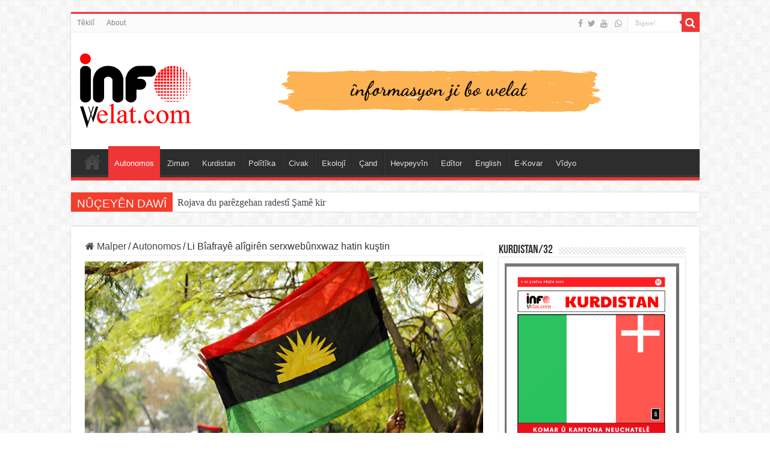

--- FILE ---
content_type: text/html; charset=UTF-8
request_url: https://infowelat.com/li-biafraye-aligiren-serxwebunxwaz-hatin-kustin.html
body_size: 17814
content:
<!DOCTYPE html>
<html lang="en" prefix="og: http://ogp.me/ns#">
<head>
<meta charset="UTF-8" />
<link rel="pingback" href="https://infowelat.com/xmlrpc.php" />
<meta property="og:title" content="Li Bîafrayê alîgirên serxwebûnxwaz hatin kuştin - Infowelat"/>
<meta property="og:type" content="article"/>
<meta property="og:description" content="Li Bîafrayê 10 xwepêşandan di protestoyên li dijî Nîjeryayê de hatin kuştin. Tê ragihandin ku aktîvî"/>
<meta property="og:url" content="https://infowelat.com/li-biafraye-aligiren-serxwebunxwaz-hatin-kustin.html"/>
<meta property="og:site_name" content="Infowelat"/>
<meta property="og:image" content="https://infowelat.com/wp-content/uploads/1204biafra-protest2.jpg" />
<meta name='robots' content='index, follow, max-image-preview:large, max-snippet:-1, max-video-preview:-1' />

	<!-- This site is optimized with the Yoast SEO plugin v26.7 - https://yoast.com/wordpress/plugins/seo/ -->
	<title>Li Bîafrayê alîgirên serxwebûnxwaz hatin kuştin - Infowelat</title>
	<link rel="canonical" href="https://infowelat.com/li-biafraye-aligiren-serxwebunxwaz-hatin-kustin.html" />
	<meta property="og:locale" content="en_US" />
	<meta property="og:type" content="article" />
	<meta property="og:title" content="Li Bîafrayê alîgirên serxwebûnxwaz hatin kuştin - Infowelat" />
	<meta property="og:description" content="Li Bîafrayê 10 xwepêşandan di protestoyên li dijî Nîjeryayê de hatin kuştin. Tê ragihandin ku aktîvîstên li herêmê plan dikin ku hikumeteke paralel ava bikin. Di xwepêşandanên li bajarê Abayê ya li herêma Bîafraya Nîjeryayê ku bi armanca protestokirina darizandina aktîvîstê doza Bîafrayê Nnamdi Kanu hat lidarxistin, 10 kes hatin kuştin. Rêxistina bi navê Gelê &hellip;" />
	<meta property="og:url" content="https://infowelat.com/li-biafraye-aligiren-serxwebunxwaz-hatin-kustin.html" />
	<meta property="og:site_name" content="Infowelat" />
	<meta property="article:publisher" content="https://www.facebook.com/infowelat/" />
	<meta property="article:published_time" content="2016-02-13T17:50:05+00:00" />
	<meta property="article:modified_time" content="2019-01-14T21:01:10+00:00" />
	<meta property="og:image" content="https://infowelat.com/wp-content/uploads/1204biafra-protest2.jpg" />
	<meta property="og:image:width" content="640" />
	<meta property="og:image:height" content="481" />
	<meta property="og:image:type" content="image/jpeg" />
	<meta name="author" content="infowelat.com" />
	<meta name="twitter:card" content="summary_large_image" />
	<meta name="twitter:creator" content="@WelatInfo" />
	<meta name="twitter:site" content="@WelatInfo" />
	<meta name="twitter:label1" content="Written by" />
	<meta name="twitter:data1" content="infowelat.com" />
	<meta name="twitter:label2" content="Est. reading time" />
	<meta name="twitter:data2" content="1 minute" />
	<script type="application/ld+json" class="yoast-schema-graph">{"@context":"https://schema.org","@graph":[{"@type":"Article","@id":"https://infowelat.com/li-biafraye-aligiren-serxwebunxwaz-hatin-kustin.html#article","isPartOf":{"@id":"https://infowelat.com/li-biafraye-aligiren-serxwebunxwaz-hatin-kustin.html"},"author":{"name":"infowelat.com","@id":"https://infowelat.com/#/schema/person/fe95b0a15c3bfa11fa15d582af0cf2ed"},"headline":"Li Bîafrayê alîgirên serxwebûnxwaz hatin kuştin","datePublished":"2016-02-13T17:50:05+00:00","dateModified":"2019-01-14T21:01:10+00:00","mainEntityOfPage":{"@id":"https://infowelat.com/li-biafraye-aligiren-serxwebunxwaz-hatin-kustin.html"},"wordCount":214,"publisher":{"@id":"https://infowelat.com/#organization"},"image":{"@id":"https://infowelat.com/li-biafraye-aligiren-serxwebunxwaz-hatin-kustin.html#primaryimage"},"thumbnailUrl":"https://infowelat.com/wp-content/uploads/1204biafra-protest2.jpg","keywords":["afrîka","bîafra","nîjerya","nnamdi kanu","self-determînasyon"],"articleSection":["Autonomos"],"inLanguage":"en"},{"@type":"WebPage","@id":"https://infowelat.com/li-biafraye-aligiren-serxwebunxwaz-hatin-kustin.html","url":"https://infowelat.com/li-biafraye-aligiren-serxwebunxwaz-hatin-kustin.html","name":"Li Bîafrayê alîgirên serxwebûnxwaz hatin kuştin - Infowelat","isPartOf":{"@id":"https://infowelat.com/#website"},"primaryImageOfPage":{"@id":"https://infowelat.com/li-biafraye-aligiren-serxwebunxwaz-hatin-kustin.html#primaryimage"},"image":{"@id":"https://infowelat.com/li-biafraye-aligiren-serxwebunxwaz-hatin-kustin.html#primaryimage"},"thumbnailUrl":"https://infowelat.com/wp-content/uploads/1204biafra-protest2.jpg","datePublished":"2016-02-13T17:50:05+00:00","dateModified":"2019-01-14T21:01:10+00:00","breadcrumb":{"@id":"https://infowelat.com/li-biafraye-aligiren-serxwebunxwaz-hatin-kustin.html#breadcrumb"},"inLanguage":"en","potentialAction":[{"@type":"ReadAction","target":["https://infowelat.com/li-biafraye-aligiren-serxwebunxwaz-hatin-kustin.html"]}]},{"@type":"ImageObject","inLanguage":"en","@id":"https://infowelat.com/li-biafraye-aligiren-serxwebunxwaz-hatin-kustin.html#primaryimage","url":"https://infowelat.com/wp-content/uploads/1204biafra-protest2.jpg","contentUrl":"https://infowelat.com/wp-content/uploads/1204biafra-protest2.jpg","width":640,"height":481},{"@type":"BreadcrumbList","@id":"https://infowelat.com/li-biafraye-aligiren-serxwebunxwaz-hatin-kustin.html#breadcrumb","itemListElement":[{"@type":"ListItem","position":1,"name":"Home","item":"https://infowelat.com/"},{"@type":"ListItem","position":2,"name":"Li Bîafrayê alîgirên serxwebûnxwaz hatin kuştin"}]},{"@type":"WebSite","@id":"https://infowelat.com/#website","url":"https://infowelat.com/","name":"infowelat","description":"Enformasyon Ji Bo Welat","publisher":{"@id":"https://infowelat.com/#organization"},"alternateName":"înfowelat","potentialAction":[{"@type":"SearchAction","target":{"@type":"EntryPoint","urlTemplate":"https://infowelat.com/?s={search_term_string}"},"query-input":{"@type":"PropertyValueSpecification","valueRequired":true,"valueName":"search_term_string"}}],"inLanguage":"en"},{"@type":"Organization","@id":"https://infowelat.com/#organization","name":"infowelat","url":"https://infowelat.com/","logo":{"@type":"ImageObject","inLanguage":"en","@id":"https://infowelat.com/#/schema/logo/image/","url":"https://infowelat.com/wp-content/uploads/info-welat-logo5-1.jpg","contentUrl":"https://infowelat.com/wp-content/uploads/info-welat-logo5-1.jpg","width":400,"height":230,"caption":"infowelat"},"image":{"@id":"https://infowelat.com/#/schema/logo/image/"},"sameAs":["https://www.facebook.com/infowelat/","https://x.com/WelatInfo"]},{"@type":"Person","@id":"https://infowelat.com/#/schema/person/fe95b0a15c3bfa11fa15d582af0cf2ed","name":"infowelat.com","image":{"@type":"ImageObject","inLanguage":"en","@id":"https://infowelat.com/#/schema/person/image/","url":"https://secure.gravatar.com/avatar/01e88cbb4d14dad78bab0e8b804f4662741d91aeda9babfcedb7bb2152753424?s=96&d=mm&r=g","contentUrl":"https://secure.gravatar.com/avatar/01e88cbb4d14dad78bab0e8b804f4662741d91aeda9babfcedb7bb2152753424?s=96&d=mm&r=g","caption":"infowelat.com"},"url":"https://infowelat.com/author/necat"}]}</script>
	<!-- / Yoast SEO plugin. -->


<link rel='dns-prefetch' href='//app.convertful.com' />
<link rel='dns-prefetch' href='//www.googletagmanager.com' />
<link rel='dns-prefetch' href='//pagead2.googlesyndication.com' />
<link rel="alternate" type="application/rss+xml" title="Infowelat &raquo; Feed" href="https://infowelat.com/feed" />
<link rel="alternate" type="application/rss+xml" title="Infowelat &raquo; Comments Feed" href="https://infowelat.com/comments/feed" />
<link rel="alternate" title="oEmbed (JSON)" type="application/json+oembed" href="https://infowelat.com/wp-json/oembed/1.0/embed?url=https%3A%2F%2Finfowelat.com%2Fli-biafraye-aligiren-serxwebunxwaz-hatin-kustin.html" />
<link rel="alternate" title="oEmbed (XML)" type="text/xml+oembed" href="https://infowelat.com/wp-json/oembed/1.0/embed?url=https%3A%2F%2Finfowelat.com%2Fli-biafraye-aligiren-serxwebunxwaz-hatin-kustin.html&#038;format=xml" />
		<style>
			.lazyload,
			.lazyloading {
				max-width: 100%;
			}
		</style>
		<style id='wp-img-auto-sizes-contain-inline-css' type='text/css'>
img:is([sizes=auto i],[sizes^="auto," i]){contain-intrinsic-size:3000px 1500px}
/*# sourceURL=wp-img-auto-sizes-contain-inline-css */
</style>

<style id='wp-emoji-styles-inline-css' type='text/css'>

	img.wp-smiley, img.emoji {
		display: inline !important;
		border: none !important;
		box-shadow: none !important;
		height: 1em !important;
		width: 1em !important;
		margin: 0 0.07em !important;
		vertical-align: -0.1em !important;
		background: none !important;
		padding: 0 !important;
	}
/*# sourceURL=wp-emoji-styles-inline-css */
</style>
<link rel='stylesheet' id='wp-block-library-css' href='https://infowelat.com/wp-includes/css/dist/block-library/style.min.css' type='text/css' media='all' />
<style id='global-styles-inline-css' type='text/css'>
:root{--wp--preset--aspect-ratio--square: 1;--wp--preset--aspect-ratio--4-3: 4/3;--wp--preset--aspect-ratio--3-4: 3/4;--wp--preset--aspect-ratio--3-2: 3/2;--wp--preset--aspect-ratio--2-3: 2/3;--wp--preset--aspect-ratio--16-9: 16/9;--wp--preset--aspect-ratio--9-16: 9/16;--wp--preset--color--black: #000000;--wp--preset--color--cyan-bluish-gray: #abb8c3;--wp--preset--color--white: #ffffff;--wp--preset--color--pale-pink: #f78da7;--wp--preset--color--vivid-red: #cf2e2e;--wp--preset--color--luminous-vivid-orange: #ff6900;--wp--preset--color--luminous-vivid-amber: #fcb900;--wp--preset--color--light-green-cyan: #7bdcb5;--wp--preset--color--vivid-green-cyan: #00d084;--wp--preset--color--pale-cyan-blue: #8ed1fc;--wp--preset--color--vivid-cyan-blue: #0693e3;--wp--preset--color--vivid-purple: #9b51e0;--wp--preset--gradient--vivid-cyan-blue-to-vivid-purple: linear-gradient(135deg,rgb(6,147,227) 0%,rgb(155,81,224) 100%);--wp--preset--gradient--light-green-cyan-to-vivid-green-cyan: linear-gradient(135deg,rgb(122,220,180) 0%,rgb(0,208,130) 100%);--wp--preset--gradient--luminous-vivid-amber-to-luminous-vivid-orange: linear-gradient(135deg,rgb(252,185,0) 0%,rgb(255,105,0) 100%);--wp--preset--gradient--luminous-vivid-orange-to-vivid-red: linear-gradient(135deg,rgb(255,105,0) 0%,rgb(207,46,46) 100%);--wp--preset--gradient--very-light-gray-to-cyan-bluish-gray: linear-gradient(135deg,rgb(238,238,238) 0%,rgb(169,184,195) 100%);--wp--preset--gradient--cool-to-warm-spectrum: linear-gradient(135deg,rgb(74,234,220) 0%,rgb(151,120,209) 20%,rgb(207,42,186) 40%,rgb(238,44,130) 60%,rgb(251,105,98) 80%,rgb(254,248,76) 100%);--wp--preset--gradient--blush-light-purple: linear-gradient(135deg,rgb(255,206,236) 0%,rgb(152,150,240) 100%);--wp--preset--gradient--blush-bordeaux: linear-gradient(135deg,rgb(254,205,165) 0%,rgb(254,45,45) 50%,rgb(107,0,62) 100%);--wp--preset--gradient--luminous-dusk: linear-gradient(135deg,rgb(255,203,112) 0%,rgb(199,81,192) 50%,rgb(65,88,208) 100%);--wp--preset--gradient--pale-ocean: linear-gradient(135deg,rgb(255,245,203) 0%,rgb(182,227,212) 50%,rgb(51,167,181) 100%);--wp--preset--gradient--electric-grass: linear-gradient(135deg,rgb(202,248,128) 0%,rgb(113,206,126) 100%);--wp--preset--gradient--midnight: linear-gradient(135deg,rgb(2,3,129) 0%,rgb(40,116,252) 100%);--wp--preset--font-size--small: 13px;--wp--preset--font-size--medium: 20px;--wp--preset--font-size--large: 36px;--wp--preset--font-size--x-large: 42px;--wp--preset--spacing--20: 0.44rem;--wp--preset--spacing--30: 0.67rem;--wp--preset--spacing--40: 1rem;--wp--preset--spacing--50: 1.5rem;--wp--preset--spacing--60: 2.25rem;--wp--preset--spacing--70: 3.38rem;--wp--preset--spacing--80: 5.06rem;--wp--preset--shadow--natural: 6px 6px 9px rgba(0, 0, 0, 0.2);--wp--preset--shadow--deep: 12px 12px 50px rgba(0, 0, 0, 0.4);--wp--preset--shadow--sharp: 6px 6px 0px rgba(0, 0, 0, 0.2);--wp--preset--shadow--outlined: 6px 6px 0px -3px rgb(255, 255, 255), 6px 6px rgb(0, 0, 0);--wp--preset--shadow--crisp: 6px 6px 0px rgb(0, 0, 0);}:where(.is-layout-flex){gap: 0.5em;}:where(.is-layout-grid){gap: 0.5em;}body .is-layout-flex{display: flex;}.is-layout-flex{flex-wrap: wrap;align-items: center;}.is-layout-flex > :is(*, div){margin: 0;}body .is-layout-grid{display: grid;}.is-layout-grid > :is(*, div){margin: 0;}:where(.wp-block-columns.is-layout-flex){gap: 2em;}:where(.wp-block-columns.is-layout-grid){gap: 2em;}:where(.wp-block-post-template.is-layout-flex){gap: 1.25em;}:where(.wp-block-post-template.is-layout-grid){gap: 1.25em;}.has-black-color{color: var(--wp--preset--color--black) !important;}.has-cyan-bluish-gray-color{color: var(--wp--preset--color--cyan-bluish-gray) !important;}.has-white-color{color: var(--wp--preset--color--white) !important;}.has-pale-pink-color{color: var(--wp--preset--color--pale-pink) !important;}.has-vivid-red-color{color: var(--wp--preset--color--vivid-red) !important;}.has-luminous-vivid-orange-color{color: var(--wp--preset--color--luminous-vivid-orange) !important;}.has-luminous-vivid-amber-color{color: var(--wp--preset--color--luminous-vivid-amber) !important;}.has-light-green-cyan-color{color: var(--wp--preset--color--light-green-cyan) !important;}.has-vivid-green-cyan-color{color: var(--wp--preset--color--vivid-green-cyan) !important;}.has-pale-cyan-blue-color{color: var(--wp--preset--color--pale-cyan-blue) !important;}.has-vivid-cyan-blue-color{color: var(--wp--preset--color--vivid-cyan-blue) !important;}.has-vivid-purple-color{color: var(--wp--preset--color--vivid-purple) !important;}.has-black-background-color{background-color: var(--wp--preset--color--black) !important;}.has-cyan-bluish-gray-background-color{background-color: var(--wp--preset--color--cyan-bluish-gray) !important;}.has-white-background-color{background-color: var(--wp--preset--color--white) !important;}.has-pale-pink-background-color{background-color: var(--wp--preset--color--pale-pink) !important;}.has-vivid-red-background-color{background-color: var(--wp--preset--color--vivid-red) !important;}.has-luminous-vivid-orange-background-color{background-color: var(--wp--preset--color--luminous-vivid-orange) !important;}.has-luminous-vivid-amber-background-color{background-color: var(--wp--preset--color--luminous-vivid-amber) !important;}.has-light-green-cyan-background-color{background-color: var(--wp--preset--color--light-green-cyan) !important;}.has-vivid-green-cyan-background-color{background-color: var(--wp--preset--color--vivid-green-cyan) !important;}.has-pale-cyan-blue-background-color{background-color: var(--wp--preset--color--pale-cyan-blue) !important;}.has-vivid-cyan-blue-background-color{background-color: var(--wp--preset--color--vivid-cyan-blue) !important;}.has-vivid-purple-background-color{background-color: var(--wp--preset--color--vivid-purple) !important;}.has-black-border-color{border-color: var(--wp--preset--color--black) !important;}.has-cyan-bluish-gray-border-color{border-color: var(--wp--preset--color--cyan-bluish-gray) !important;}.has-white-border-color{border-color: var(--wp--preset--color--white) !important;}.has-pale-pink-border-color{border-color: var(--wp--preset--color--pale-pink) !important;}.has-vivid-red-border-color{border-color: var(--wp--preset--color--vivid-red) !important;}.has-luminous-vivid-orange-border-color{border-color: var(--wp--preset--color--luminous-vivid-orange) !important;}.has-luminous-vivid-amber-border-color{border-color: var(--wp--preset--color--luminous-vivid-amber) !important;}.has-light-green-cyan-border-color{border-color: var(--wp--preset--color--light-green-cyan) !important;}.has-vivid-green-cyan-border-color{border-color: var(--wp--preset--color--vivid-green-cyan) !important;}.has-pale-cyan-blue-border-color{border-color: var(--wp--preset--color--pale-cyan-blue) !important;}.has-vivid-cyan-blue-border-color{border-color: var(--wp--preset--color--vivid-cyan-blue) !important;}.has-vivid-purple-border-color{border-color: var(--wp--preset--color--vivid-purple) !important;}.has-vivid-cyan-blue-to-vivid-purple-gradient-background{background: var(--wp--preset--gradient--vivid-cyan-blue-to-vivid-purple) !important;}.has-light-green-cyan-to-vivid-green-cyan-gradient-background{background: var(--wp--preset--gradient--light-green-cyan-to-vivid-green-cyan) !important;}.has-luminous-vivid-amber-to-luminous-vivid-orange-gradient-background{background: var(--wp--preset--gradient--luminous-vivid-amber-to-luminous-vivid-orange) !important;}.has-luminous-vivid-orange-to-vivid-red-gradient-background{background: var(--wp--preset--gradient--luminous-vivid-orange-to-vivid-red) !important;}.has-very-light-gray-to-cyan-bluish-gray-gradient-background{background: var(--wp--preset--gradient--very-light-gray-to-cyan-bluish-gray) !important;}.has-cool-to-warm-spectrum-gradient-background{background: var(--wp--preset--gradient--cool-to-warm-spectrum) !important;}.has-blush-light-purple-gradient-background{background: var(--wp--preset--gradient--blush-light-purple) !important;}.has-blush-bordeaux-gradient-background{background: var(--wp--preset--gradient--blush-bordeaux) !important;}.has-luminous-dusk-gradient-background{background: var(--wp--preset--gradient--luminous-dusk) !important;}.has-pale-ocean-gradient-background{background: var(--wp--preset--gradient--pale-ocean) !important;}.has-electric-grass-gradient-background{background: var(--wp--preset--gradient--electric-grass) !important;}.has-midnight-gradient-background{background: var(--wp--preset--gradient--midnight) !important;}.has-small-font-size{font-size: var(--wp--preset--font-size--small) !important;}.has-medium-font-size{font-size: var(--wp--preset--font-size--medium) !important;}.has-large-font-size{font-size: var(--wp--preset--font-size--large) !important;}.has-x-large-font-size{font-size: var(--wp--preset--font-size--x-large) !important;}
/*# sourceURL=global-styles-inline-css */
</style>

<style id='classic-theme-styles-inline-css' type='text/css'>
/*! This file is auto-generated */
.wp-block-button__link{color:#fff;background-color:#32373c;border-radius:9999px;box-shadow:none;text-decoration:none;padding:calc(.667em + 2px) calc(1.333em + 2px);font-size:1.125em}.wp-block-file__button{background:#32373c;color:#fff;text-decoration:none}
/*# sourceURL=/wp-includes/css/classic-themes.min.css */
</style>
<link rel='stylesheet' id='mpp_gutenberg-css' href='https://infowelat.com/wp-content/plugins/profile-builder/add-ons-free/user-profile-picture/dist/blocks.style.build.css' type='text/css' media='all' />
<link rel='stylesheet' id='buy-me-a-coffee-css' href='https://infowelat.com/wp-content/plugins/buymeacoffee/public/css/buy-me-a-coffee-public.css' type='text/css' media='all' />
<link rel='stylesheet' id='contact-form-7-css' href='https://infowelat.com/wp-content/plugins/contact-form-7/includes/css/styles.css' type='text/css' media='all' />
<link rel='stylesheet' id='taqyeem-buttons-style-css' href='https://infowelat.com/wp-content/plugins/taqyeem-buttons/assets/style.css' type='text/css' media='all' />
<link rel='stylesheet' id='taqyeem-style-css' href='https://infowelat.com/wp-content/plugins/taqyeem/style.css' type='text/css' media='all' />
<link rel='stylesheet' id='tie-style-css' href='https://infowelat.com/wp-content/themes/sahifa/style.css' type='text/css' media='all' />
<link rel='stylesheet' id='tie-ilightbox-skin-css' href='https://infowelat.com/wp-content/themes/sahifa/css/ilightbox/dark-skin/skin.css' type='text/css' media='all' />
<link rel='stylesheet' id='dflip-style-css' href='https://infowelat.com/wp-content/plugins/3d-flipbook-dflip-lite/assets/css/dflip.min.css' type='text/css' media='all' />
<link rel='stylesheet' id='flick-css' href='https://infowelat.com/wp-content/plugins/mailchimp/assets/css/flick/flick.css' type='text/css' media='all' />
<link rel='stylesheet' id='mailchimp_sf_main_css-css' href='https://infowelat.com/wp-content/plugins/mailchimp/assets/css/frontend.css' type='text/css' media='all' />
<style id='mailchimp_sf_main_css-inline-css' type='text/css'>
	.mc_signup_form {
		padding:5px;
		border-width: 1px;
		border-style: solid;
		border-color: #E0E0E0;
		color: #3F3F3f;
		background-color: #FFFFFF;
	}
	
/*# sourceURL=mailchimp_sf_main_css-inline-css */
</style>
<link rel='stylesheet' id='__EPYT__style-css' href='https://infowelat.com/wp-content/plugins/youtube-embed-plus/styles/ytprefs.min.css' type='text/css' media='all' />
<style id='__EPYT__style-inline-css' type='text/css'>

                .epyt-gallery-thumb {
                        width: 33.333%;
                }
                
                         @media (min-width:0px) and (max-width: 767px) {
                            .epyt-gallery-rowbreak {
                                display: none;
                            }
                            .epyt-gallery-allthumbs[class*="epyt-cols"] .epyt-gallery-thumb {
                                width: 100% !important;
                            }
                          }
/*# sourceURL=__EPYT__style-inline-css */
</style>
<link rel='stylesheet' id='wppb_stylesheet-css' href='https://infowelat.com/wp-content/plugins/profile-builder/assets/css/style-front-end.css' type='text/css' media='all' />
<script type="text/javascript" src="https://infowelat.com/wp-includes/js/jquery/jquery.min.js" id="jquery-core-js"></script>
<script type="text/javascript" src="https://infowelat.com/wp-includes/js/jquery/jquery-migrate.min.js" id="jquery-migrate-js"></script>
<script type="text/javascript" src="https://infowelat.com/wp-content/plugins/buymeacoffee/public/js/buy-me-a-coffee-public.js" id="buy-me-a-coffee-js"></script>
<script type="text/javascript" src="https://infowelat.com/wp-content/plugins/taqyeem/js/tie.js" id="taqyeem-main-js"></script>

<!-- Google tag (gtag.js) snippet added by Site Kit -->
<!-- Google Analytics snippet added by Site Kit -->
<script type="text/javascript" src="https://www.googletagmanager.com/gtag/js?id=GT-M69H8JV" id="google_gtagjs-js" async></script>
<script type="text/javascript" id="google_gtagjs-js-after">
/* <![CDATA[ */
window.dataLayer = window.dataLayer || [];function gtag(){dataLayer.push(arguments);}
gtag("set","linker",{"domains":["infowelat.com"]});
gtag("js", new Date());
gtag("set", "developer_id.dZTNiMT", true);
gtag("config", "GT-M69H8JV");
//# sourceURL=google_gtagjs-js-after
/* ]]> */
</script>
<script type="text/javascript" id="__ytprefs__-js-extra">
/* <![CDATA[ */
var _EPYT_ = {"ajaxurl":"https://infowelat.com/wp-admin/admin-ajax.php","security":"1e0037384c","gallery_scrolloffset":"20","eppathtoscripts":"https://infowelat.com/wp-content/plugins/youtube-embed-plus/scripts/","eppath":"https://infowelat.com/wp-content/plugins/youtube-embed-plus/","epresponsiveselector":"[\"iframe.__youtube_prefs__\",\"iframe[src*='youtube.com']\",\"iframe[src*='youtube-nocookie.com']\",\"iframe[data-ep-src*='youtube.com']\",\"iframe[data-ep-src*='youtube-nocookie.com']\",\"iframe[data-ep-gallerysrc*='youtube.com']\"]","epdovol":"1","version":"14.2.4","evselector":"iframe.__youtube_prefs__[src], iframe[src*=\"youtube.com/embed/\"], iframe[src*=\"youtube-nocookie.com/embed/\"]","ajax_compat":"","maxres_facade":"eager","ytapi_load":"light","pause_others":"","stopMobileBuffer":"1","facade_mode":"","not_live_on_channel":""};
//# sourceURL=__ytprefs__-js-extra
/* ]]> */
</script>
<script type="text/javascript" src="https://infowelat.com/wp-content/plugins/youtube-embed-plus/scripts/ytprefs.min.js" id="__ytprefs__-js"></script>
<link rel="https://api.w.org/" href="https://infowelat.com/wp-json/" /><link rel="alternate" title="JSON" type="application/json" href="https://infowelat.com/wp-json/wp/v2/posts/8618" /><link rel="EditURI" type="application/rsd+xml" title="RSD" href="https://infowelat.com/xmlrpc.php?rsd" />
<meta name="generator" content="WordPress 6.9" />
<link rel='shortlink' href='https://infowelat.com/?p=8618' />
        <script data-name="BMC-Widget" src="https://cdnjs.buymeacoffee.com/1.0.0/widget.prod.min.js" data-id="infowelat" data-description="" data-message="" data-color="#FF813F" data-position="right" data-x_margin="" data-y_margin="">
        </script>
        <meta name="generator" content="Site Kit by Google 1.170.0" /><script type='text/javascript'>
/* <![CDATA[ */
var taqyeem = {"ajaxurl":"https://infowelat.com/wp-admin/admin-ajax.php" , "your_rating":"Your Rating:"};
/* ]]> */
</script>

<style type="text/css" media="screen">

</style>
		<script>
			document.documentElement.className = document.documentElement.className.replace('no-js', 'js');
		</script>
				<style>
			.no-js img.lazyload {
				display: none;
			}

			figure.wp-block-image img.lazyloading {
				min-width: 150px;
			}

			.lazyload,
			.lazyloading {
				--smush-placeholder-width: 100px;
				--smush-placeholder-aspect-ratio: 1/1;
				width: var(--smush-image-width, var(--smush-placeholder-width)) !important;
				aspect-ratio: var(--smush-image-aspect-ratio, var(--smush-placeholder-aspect-ratio)) !important;
			}

						.lazyload, .lazyloading {
				opacity: 0;
			}

			.lazyloaded {
				opacity: 1;
				transition: opacity 400ms;
				transition-delay: 0ms;
			}

					</style>
		<link rel="shortcut icon" href="https://infowelat.com/wp-content/uploads/cropped-logo_world_info.png" title="Favicon" />
<!--[if IE]>
<script type="text/javascript">jQuery(document).ready(function (){ jQuery(".menu-item").has("ul").children("a").attr("aria-haspopup", "true");});</script>
<![endif]-->
<!--[if lt IE 9]>
<script src="https://infowelat.com/wp-content/themes/sahifa/js/html5.js"></script>
<script src="https://infowelat.com/wp-content/themes/sahifa/js/selectivizr-min.js"></script>
<![endif]-->
<!--[if IE 9]>
<link rel="stylesheet" type="text/css" media="all" href="https://infowelat.com/wp-content/themes/sahifa/css/ie9.css" />
<![endif]-->
<!--[if IE 8]>
<link rel="stylesheet" type="text/css" media="all" href="https://infowelat.com/wp-content/themes/sahifa/css/ie8.css" />
<![endif]-->
<!--[if IE 7]>
<link rel="stylesheet" type="text/css" media="all" href="https://infowelat.com/wp-content/themes/sahifa/css/ie7.css" />
<![endif]-->

<meta http-equiv="X-UA-Compatible" content="IE=edge,chrome=1" />
<meta name="viewport" content="width=device-width, initial-scale=1.0" />
<link rel="apple-touch-icon" sizes="144x144" href="https://infowelat.com/wp-content/uploads/infowelat-favicon-ipad-retina.jpg" />
<link rel="apple-touch-icon" sizes="120x120" href="https://infowelat.com/wp-content/uploads/infowelat-favicon-iphone-retina.jpg" />
<link rel="apple-touch-icon" sizes="72x72" href="https://infowelat.com/wp-content/uploads/infowelat-favicon-ipad.jpg" />
<link rel="apple-touch-icon" href="https://infowelat.com/wp-content/uploads/infowelat-favicon-iphone.jpg" />



<style type="text/css" media="screen">

body{
	font-family: "Trebuchet MS", Helvetica, sans-serif;
	font-size : 16px;
}
.logo h1 a, .logo h2 a{
	font-family: "Trebuchet MS", Helvetica, sans-serif;
}
.logo span{
	font-family: "Trebuchet MS", Helvetica, sans-serif;
}
.top-nav, .top-nav ul li a {
	font-family: "Trebuchet MS", Helvetica, sans-serif;
}
#main-nav, #main-nav ul li a{
	font-family: "Trebuchet MS", Helvetica, sans-serif;
}
.breaking-news span.breaking-news-title{
	font-family: "Trebuchet MS", Helvetica, sans-serif;
}
.page-title{
	font-family: "Trebuchet MS", Helvetica, sans-serif;
}
.post-title{
	font-family: "Trebuchet MS", Helvetica, sans-serif;
}
h2.post-box-title, h2.post-box-title a{
	font-family: "Trebuchet MS", Helvetica, sans-serif;
}
h3.post-box-title, h3.post-box-title a{
	font-family: "Trebuchet MS", Helvetica, sans-serif;
}
#featured-posts .featured-title h2 a{
	font-family: "Trebuchet MS", Helvetica, sans-serif;
}
.ei-title h2, .slider-caption h2 a, .content .slider-caption h2 a, .slider-caption h2, .content .slider-caption h2, .content .ei-title h2{
	font-family: "Trebuchet MS", Helvetica, sans-serif;
}
#main-nav,
.cat-box-content,
#sidebar .widget-container,
.post-listing,
#commentform {
	border-bottom-color: #ef3636;
}

.search-block .search-button,
#topcontrol,
#main-nav ul li.current-menu-item a,
#main-nav ul li.current-menu-item a:hover,
#main-nav ul li.current_page_parent a,
#main-nav ul li.current_page_parent a:hover,
#main-nav ul li.current-menu-parent a,
#main-nav ul li.current-menu-parent a:hover,
#main-nav ul li.current-page-ancestor a,
#main-nav ul li.current-page-ancestor a:hover,
.pagination span.current,
.share-post span.share-text,
.flex-control-paging li a.flex-active,
.ei-slider-thumbs li.ei-slider-element,
.review-percentage .review-item span span,
.review-final-score,
.button,
a.button,
a.more-link,
#main-content input[type="submit"],
.form-submit #submit,
#login-form .login-button,
.widget-feedburner .feedburner-subscribe,
input[type="submit"],
#buddypress button,
#buddypress a.button,
#buddypress input[type=submit],
#buddypress input[type=reset],
#buddypress ul.button-nav li a,
#buddypress div.generic-button a,
#buddypress .comment-reply-link,
#buddypress div.item-list-tabs ul li a span,
#buddypress div.item-list-tabs ul li.selected a,
#buddypress div.item-list-tabs ul li.current a,
#buddypress #members-directory-form div.item-list-tabs ul li.selected span,
#members-list-options a.selected,
#groups-list-options a.selected,
body.dark-skin #buddypress div.item-list-tabs ul li a span,
body.dark-skin #buddypress div.item-list-tabs ul li.selected a,
body.dark-skin #buddypress div.item-list-tabs ul li.current a,
body.dark-skin #members-list-options a.selected,
body.dark-skin #groups-list-options a.selected,
.search-block-large .search-button,
#featured-posts .flex-next:hover,
#featured-posts .flex-prev:hover,
a.tie-cart span.shooping-count,
.woocommerce span.onsale,
.woocommerce-page span.onsale ,
.woocommerce .widget_price_filter .ui-slider .ui-slider-handle,
.woocommerce-page .widget_price_filter .ui-slider .ui-slider-handle,
#check-also-close,
a.post-slideshow-next,
a.post-slideshow-prev,
.widget_price_filter .ui-slider .ui-slider-handle,
.quantity .minus:hover,
.quantity .plus:hover,
.mejs-container .mejs-controls .mejs-time-rail .mejs-time-current,
#reading-position-indicator  {
	background-color:#ef3636;
}

::-webkit-scrollbar-thumb{
	background-color:#ef3636 !important;
}

#theme-footer,
#theme-header,
.top-nav ul li.current-menu-item:before,
#main-nav .menu-sub-content ,
#main-nav ul ul,
#check-also-box {
	border-top-color: #ef3636;
}

.search-block:after {
	border-right-color:#ef3636;
}

body.rtl .search-block:after {
	border-left-color:#ef3636;
}

#main-nav ul > li.menu-item-has-children:hover > a:after,
#main-nav ul > li.mega-menu:hover > a:after {
	border-color:transparent transparent #ef3636;
}

.widget.timeline-posts li a:hover,
.widget.timeline-posts li a:hover span.tie-date {
	color: #ef3636;
}

.widget.timeline-posts li a:hover span.tie-date:before {
	background: #ef3636;
	border-color: #ef3636;
}

#order_review,
#order_review_heading {
	border-color: #ef3636;
}

		body {
					background-image : url(https://infowelat.com/wp-content/themes/sahifa/images/patterns/body-bg7.png);
					background-position: top center;
		}
		
.social-icons.social-colored .fa-whatsapp:before {
	background: #19851e ;
}

._df_thumb {
    width: 272px;
    height: 384px;
}

.page-id-21584 .post-title {
    display: none;
}



@media only screen and (max-width: 985px) and (min-width: 768px){
	.logo {
    float: none !important;
    text-align: center;
    margin: -8px !important;
    margin-left: 53px !important;
    clear: both;
}
}

@media only screen and (max-width: 767px) and (min-width: 480px){
	.logo {
    float: none !important;
    text-align: center;
    margin: -8px !important;
    margin-left: 53px !important;
    clear: both;
}
}

@media only screen and (max-width: 479px) and (min-width: 320px){
	.logo {
    float: none !important;
    text-align: center;
    margin: -8px !important;
    margin-left: 53px !important;
    clear: both;
}
}

</style>

		<script type="text/javascript">
			/* <![CDATA[ */
				var sf_position = '0';
				var sf_templates = "<a href=\"{search_url_escaped}\">Hem\u00ee Encaman Bin\u00earin<\/a>";
				var sf_input = '.search-live';
				jQuery(document).ready(function(){
					jQuery(sf_input).ajaxyLiveSearch({"expand":false,"searchUrl":"https:\/\/infowelat.com\/?s=%s","text":"Search","delay":500,"iwidth":180,"width":315,"ajaxUrl":"https:\/\/infowelat.com\/wp-admin\/admin-ajax.php","rtl":0});
					jQuery(".live-search_ajaxy-selective-input").keyup(function() {
						var width = jQuery(this).val().length * 8;
						if(width < 50) {
							width = 50;
						}
						jQuery(this).width(width);
					});
					jQuery(".live-search_ajaxy-selective-search").click(function() {
						jQuery(this).find(".live-search_ajaxy-selective-input").focus();
					});
					jQuery(".live-search_ajaxy-selective-close").click(function() {
						jQuery(this).parent().remove();
					});
				});
			/* ]]> */
		</script>
		
<!-- Google AdSense meta tags added by Site Kit -->
<meta name="google-adsense-platform-account" content="ca-host-pub-2644536267352236">
<meta name="google-adsense-platform-domain" content="sitekit.withgoogle.com">
<!-- End Google AdSense meta tags added by Site Kit -->

<!-- Google AdSense snippet added by Site Kit -->
<script type="text/javascript" async="async" src="https://pagead2.googlesyndication.com/pagead/js/adsbygoogle.js?client=ca-pub-9571285901145344&amp;host=ca-host-pub-2644536267352236" crossorigin="anonymous"></script>

<!-- End Google AdSense snippet added by Site Kit -->
<link rel="icon" href="https://infowelat.com/wp-content/uploads/cropped-logo_world_info-32x32.png" sizes="32x32" />
<link rel="icon" href="https://infowelat.com/wp-content/uploads/cropped-logo_world_info-192x192.png" sizes="192x192" />
<link rel="apple-touch-icon" href="https://infowelat.com/wp-content/uploads/cropped-logo_world_info-180x180.png" />
<meta name="msapplication-TileImage" content="https://infowelat.com/wp-content/uploads/cropped-logo_world_info-270x270.png" />
		<style type="text/css" id="wp-custom-css">
			.home-e3lan {
	margin: 0px auto !important;
}

.author-description {
    font-size: 95%;
    text-align: justify;
    line-height: 20px;
}

.author-avatar img {
    float: left;
    margin: 0 20px 0 0;
    width: 150px;
    height: 160px;
}
		</style>
		</head>
<body data-rsssl=1 id="top" class="wp-singular post-template-default single single-post postid-8618 single-format-standard wp-theme-sahifa lazy-enabled">

<div class="wrapper-outer">

	<div class="background-cover"></div>

	<aside id="slide-out">

			<div class="search-mobile">
			<form method="get" id="searchform-mobile" action="https://infowelat.com/">
				<button class="search-button" type="submit" value="Bigere!"><i class="fa fa-search"></i></button>
				<input type="text" id="s-mobile" name="s" title="Bigere!" value="Bigere!" onfocus="if (this.value == 'Bigere!') {this.value = '';}" onblur="if (this.value == '') {this.value = 'Bigere!';}"  />
			</form>
		</div><!-- .search-mobile /-->
	
			<div class="social-icons">
		<a class="ttip-none" title="Facebook" href="https://www.facebook.com/infowelat" target="_blank"><i class="fa fa-facebook"></i></a><a class="ttip-none" title="Twitter" href="https://twitter.com/WelatInfo" target="_blank"><i class="fa fa-twitter"></i></a><a class="ttip-none" title="Youtube" href="https://www.youtube.com/@infowelattv" target="_blank"><i class="fa fa-youtube"></i></a>
		<a class="ttip-none"  title="Whatsapp" href="https://whatsapp.com/channel/0029VaW2SHsFy727KHAFzQ3h" target="_blank"><i class="fa fa-whatsapp"></i></a>	</div>

	
		<div id="mobile-menu" ></div>
	</aside><!-- #slide-out /-->

		<div id="wrapper" class="boxed">
		<div class="inner-wrapper">

		<header id="theme-header" class="theme-header">
						<div id="top-nav" class="top-nav">
				<div class="container">

			
				<div class="top-menu"><ul id="menu-top-menu" class="menu"><li id="menu-item-10775" class="menu-item menu-item-type-post_type menu-item-object-page menu-item-10775"><a href="https://infowelat.com/tekili">Têkilî</a></li>
<li id="menu-item-13427" class="menu-item menu-item-type-post_type menu-item-object-page menu-item-13427"><a href="https://infowelat.com/about">About</a></li>
</ul></div>
						<div class="search-block">
						<form method="get" id="searchform-header" action="https://infowelat.com/">
							<button class="search-button" type="submit" value="Bigere!"><i class="fa fa-search"></i></button>
							<input class="search-live" type="text" id="s-header" name="s" title="Bigere!" value="Bigere!" onfocus="if (this.value == 'Bigere!') {this.value = '';}" onblur="if (this.value == '') {this.value = 'Bigere!';}"  />
						</form>
					</div><!-- .search-block /-->
			<div class="social-icons">
		<a class="ttip-none" title="Facebook" href="https://www.facebook.com/infowelat" target="_blank"><i class="fa fa-facebook"></i></a><a class="ttip-none" title="Twitter" href="https://twitter.com/WelatInfo" target="_blank"><i class="fa fa-twitter"></i></a><a class="ttip-none" title="Youtube" href="https://www.youtube.com/@infowelattv" target="_blank"><i class="fa fa-youtube"></i></a>
		<a class="ttip-none"  title="Whatsapp" href="https://whatsapp.com/channel/0029VaW2SHsFy727KHAFzQ3h" target="_blank"><i class="fa fa-whatsapp"></i></a>	</div>

	
	
				</div><!-- .container /-->
			</div><!-- .top-menu /-->
			
		<div class="header-content">

					<a id="slide-out-open" class="slide-out-open" href="#"><span></span></a>
		
			<div class="logo" style=" margin-top:15px; margin-bottom:15px;">
			<h2>								<a title="Infowelat" href="https://infowelat.com/">
					<img data-src="https://infowelat.com/wp-content/uploads/infowelat-website-new-banner.png" alt="Infowelat" src="[data-uri]" class="lazyload" style="--smush-placeholder-width: 1812px; --smush-placeholder-aspect-ratio: 1812/222;" /><strong>Infowelat Enformasyon Ji Bo Welat</strong>
				</a>
			</h2>			</div><!-- .logo /-->
						<div class="clear"></div>

		</div>
													<nav id="main-nav" class="fixed-enabled">
				<div class="container">

				
					<div class="main-menu"><ul id="menu-ana-menu-alt" class="menu"><li id="menu-item-16581" class="menu-item menu-item-type-post_type menu-item-object-page menu-item-home menu-item-16581"><a href="https://infowelat.com/">Serûpel</a></li>
<li id="menu-item-10774" class="menu-item menu-item-type-taxonomy menu-item-object-category current-post-ancestor current-menu-parent current-post-parent menu-item-10774"><a href="https://infowelat.com/category/autonomos">Autonomos</a></li>
<li id="menu-item-5022" class="menu-item menu-item-type-taxonomy menu-item-object-category menu-item-5022"><a href="https://infowelat.com/category/ziman">Ziman</a></li>
<li id="menu-item-13319" class="menu-item menu-item-type-taxonomy menu-item-object-category menu-item-13319"><a href="https://infowelat.com/category/kurdistan">Kurdistan</a></li>
<li id="menu-item-13601" class="menu-item menu-item-type-taxonomy menu-item-object-category menu-item-13601"><a href="https://infowelat.com/category/politika">Polîtîka</a></li>
<li id="menu-item-4792" class="menu-item menu-item-type-taxonomy menu-item-object-category menu-item-4792"><a href="https://infowelat.com/category/civak">Civak</a></li>
<li id="menu-item-29057" class="menu-item menu-item-type-taxonomy menu-item-object-category menu-item-29057"><a href="https://infowelat.com/category/ekoloji">Ekolojî</a></li>
<li id="menu-item-29266" class="menu-item menu-item-type-taxonomy menu-item-object-category menu-item-29266"><a href="https://infowelat.com/category/cand">Çand</a></li>
<li id="menu-item-61" class="menu-item menu-item-type-taxonomy menu-item-object-category menu-item-61"><a href="https://infowelat.com/category/hevpeyvin">Hevpeyvîn</a></li>
<li id="menu-item-25659" class="menu-item menu-item-type-taxonomy menu-item-object-category menu-item-25659"><a href="https://infowelat.com/category/ji-editor">Edîtor</a></li>
<li id="menu-item-10773" class="menu-item menu-item-type-taxonomy menu-item-object-category menu-item-10773"><a href="https://infowelat.com/category/english">English</a></li>
<li id="menu-item-17689" class="menu-item menu-item-type-custom menu-item-object-custom menu-item-17689"><a href="/bulten">E-Kovar</a></li>
<li id="menu-item-20554" class="menu-item menu-item-type-post_type menu-item-object-page menu-item-20554"><a href="https://infowelat.com/infowelat-tv">Vîdyo</a></li>
</ul></div>					
					
				</div>
			</nav><!-- .main-nav /-->
					</header><!-- #header /-->

		
	<div class="clear"></div>
	<div id="breaking-news" class="breaking-news">
		<span class="breaking-news-title"><i class="fa fa-bolt"></i> <span>NÛÇEYÊN DAWÎ</span></span>
		
					<ul>
					<li><a href="https://infowelat.com/rojava-du-parezgehan-radesti-same-kir.html" title="Rojava du parêzgehan radestî Şamê kir">Rojava du parêzgehan radestî Şamê kir</a></li>
					<li><a href="https://infowelat.com/awisturya-dixwaze-referansen-seriete-qedexe-bike.html" title="Awistirya dixwaze referansên Şerîetê qedexe bike">Awistirya dixwaze referansên Şerîetê qedexe bike</a></li>
					<li><a href="https://infowelat.com/el-salvador-u-fmln-di-1992an-de-li-hev-kirin.html" title="EL Salvador û FMLN di 1992an de li hev kirin">EL Salvador û FMLN di 1992an de li hev kirin</a></li>
					<li><a href="https://infowelat.com/denmark-leskeran-disine-girava-bornholme.html" title="Denmark leşkeran dişîne girava Bornholmê">Denmark leşkeran dişîne girava Bornholmê</a></li>
					<li><a href="https://infowelat.com/insiyatifa-bargeld-franke-swisreye-dipareze.html" title="Însîyatîfa &#8220;Bargeld&#8221; frankê Swîsreyê diparêze">Însîyatîfa &#8220;Bargeld&#8221; frankê Swîsreyê diparêze</a></li>
					<li><a href="https://infowelat.com/hejmara-11-a-lewergere-hat-wesandin.html" title="Hejmara 11. a LEWergerê hat weşandin">Hejmara 11. a LEWergerê hat weşandin</a></li>
					<li><a href="https://infowelat.com/konfederasyona-swisreye-komar-u-kantona-juraye.html" title="Konfederasyona Swîsreyê: Komar û Kantona Jurayê">Konfederasyona Swîsreyê: Komar û Kantona Jurayê</a></li>
					<li><a href="https://infowelat.com/alane-li-swisreye-hat-redkirin-li-tirkiyeye-hat-girtin.html" title="Alanê li Swîsreyê hat redkirin li Tirkîyeyê hat girtin">Alanê li Swîsreyê hat redkirin li Tirkîyeyê hat girtin</a></li>
					<li><a href="https://infowelat.com/trump-ji-bo-greenlande-nunereki-taybet-peywirdar-kir.html" title="Trump ji bo Greenlandê nûnerekî taybet peywirdar kir">Trump ji bo Greenlandê nûnerekî taybet peywirdar kir</a></li>
					<li><a href="https://infowelat.com/britanya-zimane-kernewek-dipareze.html" title="Brîtanya zimanê kernewek diparêze">Brîtanya zimanê kernewek diparêze</a></li>
					</ul>
					
		
		<script type="text/javascript">
			jQuery(document).ready(function(){
								jQuery('#breaking-news ul').innerFade({animationType: 'slide', speed: 500 , timeout: 3000});
							});
					</script>
	</div> <!-- .breaking-news -->

	
	<div id="main-content" class="container">

	
	
	
	
	
	<div class="content">

		
		<nav id="crumbs"><a href="https://infowelat.com/"><span class="fa fa-home" aria-hidden="true"></span> Malper</a><span class="delimiter">/</span><a href="https://infowelat.com/category/autonomos">Autonomos</a><span class="delimiter">/</span><span class="current">Li Bîafrayê alîgirên serxwebûnxwaz hatin kuştin</span></nav><script type="application/ld+json">{"@context":"http:\/\/schema.org","@type":"BreadcrumbList","@id":"#Breadcrumb","itemListElement":[{"@type":"ListItem","position":1,"item":{"name":"Malper","@id":"https:\/\/infowelat.com\/"}},{"@type":"ListItem","position":2,"item":{"name":"Autonomos","@id":"https:\/\/infowelat.com\/category\/autonomos"}}]}</script>
		

		
		<article class="post-listing post-8618 post type-post status-publish format-standard has-post-thumbnail  category-autonomos tag-afrika tag-biafra tag-nijerya tag-nnamdi-kanu tag-self-determinasyon" id="the-post">
			
			<div class="single-post-thumb">
			<img width="439" height="330" src="https://infowelat.com/wp-content/uploads/1204biafra-protest2.jpg" class="attachment-slider size-slider wp-post-image" alt="" decoding="async" fetchpriority="high" srcset="https://infowelat.com/wp-content/uploads/1204biafra-protest2.jpg 640w, https://infowelat.com/wp-content/uploads/1204biafra-protest2-300x225.jpg 300w, https://infowelat.com/wp-content/uploads/1204biafra-protest2-45x35.jpg 45w" sizes="(max-width: 439px) 100vw, 439px" />		</div>
	
		


			<div class="post-inner">

							<h1 class="name post-title entry-title"><span itemprop="name">Li Bîafrayê alîgirên serxwebûnxwaz hatin kuştin</span></h1>

						
<p class="post-meta">
		
	<span class="post-meta-author"><i class="fa fa-user"></i><a href="https://infowelat.com/author/necat" title="">infowelat.com </a></span>
	
		
	<span class="tie-date"><i class="fa fa-clock-o"></i>13/02/2016</span>	
	<span class="post-cats"><i class="fa fa-folder"></i><a href="https://infowelat.com/category/autonomos" rel="category tag">Autonomos</a></span>
	
</p>
<div class="clear"></div>
			
				<div class="entry">
					
						<section id="related_posts">
		<div class="block-head">
			<h3>Gotarên Têkildar</h3><div class="stripe-line"></div>
		</div>
		<div class="post-listing">
						<div class="related-item">
							
				<div class="post-thumbnail">
					<a href="https://infowelat.com/konfederasyona-swisreye-komar-u-kantona-juraye.html">
						<img width="310" height="165" data-src="https://infowelat.com/wp-content/uploads/14675-310x165.jpeg" class="attachment-tie-medium size-tie-medium wp-post-image lazyload" alt="" decoding="async" src="[data-uri]" style="--smush-placeholder-width: 310px; --smush-placeholder-aspect-ratio: 310/165;" />						<span class="fa overlay-icon"></span>
					</a>
				</div><!-- post-thumbnail /-->
							
				<h3><a href="https://infowelat.com/konfederasyona-swisreye-komar-u-kantona-juraye.html" rel="bookmark">Konfederasyona Swîsreyê: Komar û Kantona Jurayê</a></h3>
				<p class="post-meta"><span class="tie-date"><i class="fa fa-clock-o"></i>31/12/2025</span></p>
			</div>
						<div class="related-item">
							
				<div class="post-thumbnail">
					<a href="https://infowelat.com/trump-ji-bo-greenlande-nunereki-taybet-peywirdar-kir.html">
						<img width="310" height="165" data-src="https://infowelat.com/wp-content/uploads/tasiilaq-892503_1280-1-310x165.jpg" class="attachment-tie-medium size-tie-medium wp-post-image lazyload" alt="" decoding="async" src="[data-uri]" style="--smush-placeholder-width: 310px; --smush-placeholder-aspect-ratio: 310/165;" />						<span class="fa overlay-icon"></span>
					</a>
				</div><!-- post-thumbnail /-->
							
				<h3><a href="https://infowelat.com/trump-ji-bo-greenlande-nunereki-taybet-peywirdar-kir.html" rel="bookmark">Trump ji bo Greenlandê nûnerekî taybet peywirdar kir</a></h3>
				<p class="post-meta"><span class="tie-date"><i class="fa fa-clock-o"></i>23/12/2025</span></p>
			</div>
						<div class="related-item">
							
				<div class="post-thumbnail">
					<a href="https://infowelat.com/komar-u-kantona-neuchatele.html">
						<img width="310" height="165" data-src="https://infowelat.com/wp-content/uploads/Flag_of_Canton_of_Neuchatel.svg_-e1763048367706-310x165.png" class="attachment-tie-medium size-tie-medium wp-post-image lazyload" alt="" decoding="async" src="[data-uri]" style="--smush-placeholder-width: 310px; --smush-placeholder-aspect-ratio: 310/165;" />						<span class="fa overlay-icon"></span>
					</a>
				</div><!-- post-thumbnail /-->
							
				<h3><a href="https://infowelat.com/komar-u-kantona-neuchatele.html" rel="bookmark">Komar û Kantona Neuchatelê</a></h3>
				<p class="post-meta"><span class="tie-date"><i class="fa fa-clock-o"></i>13/11/2025</span></p>
			</div>
						<div class="clear"></div>
		</div>
	</section>
	
					<p>Li Bîafrayê 10 xwepêşandan di protestoyên li dijî Nîjeryayê de hatin kuştin. Tê ragihandin ku aktîvîstên li herêmê plan dikin ku hikumeteke paralel ava bikin.</p>
<p>Di xwepêşandanên li bajarê Abayê ya li<a href="https://infowelat.com/biafra-disa-li-ser-piya-ye.html"> herêma Bîafraya Nîjeryayê</a> ku bi armanca protestokirina darizandina aktîvîstê doza Bîafrayê <a href="https://infowelat.com/biafrayi-ji-girtina-kanu-aciz-in.html">Nnamdi Kanu</a> hat lidarxistin, 10 kes hatin kuştin. Rêxistina bi navê Gelê Xwecî yê Bîafrayê (IPOB) bi mebesta protestokirina darizandina Kanu û du aktîvîstên din bang kiribû ku di 9’ê Sibatê de xwepêşandan bên lidarxistin.</p>
<p>Piraniya kesên ji bo mafê self-determînasyona Bîafrayê têkoşînê dikin ciwanên eşîra îgbo ye. Çend rêxistinên îgbo ku IPOB jî yek ji wan e, ji ber marjînalbûna bîafrayiyan hikumeta Nîjeryayayê tawanbar dikin.</p>
<p>Li aliyekî din, nivîskar Hussayîn Obaro yê nîjeryayî bang li hikumetê kir ku li Bîafrayê referandûma self-determînasyonê li dar bixe. Obaro da zanîn ku eger di encama referandûmê de piraniya gelê îgbo dengê xwe ji bo serxwebûnê bi kar bînin, divê Nîjerya vê encamê nas bike.</p>
<p>Înfowelat</p>
<p>&nbsp;</p>
<p>&nbsp;</p>
<div class="conv-place conv-place_after_post"></div>					
									</div><!-- .entry /-->


				<div class="share-post">
	<span class="share-text">Parveke</span>

		<ul class="flat-social">
			<li><a href="http://www.facebook.com/sharer.php?u=https://infowelat.com/?p=8618" class="social-facebook" rel="external" target="_blank"><i class="fa fa-facebook"></i> <span>Facebook</span></a></li>
				<li><a href="https://twitter.com/intent/tweet?text=Li+B%C3%AEafray%C3%AA+al%C3%AEgir%C3%AAn+serxweb%C3%BBnxwaz+hatin+ku%C5%9Ftin via %40WelatInfo&url=https://infowelat.com/?p=8618" class="social-twitter" rel="external" target="_blank"><i class="fa fa-twitter"></i> <span>Twitter</span></a></li>
				<li><a href="http://www.stumbleupon.com/submit?url=https://infowelat.com/?p=8618&title=Li+B%C3%AEafray%C3%AA+al%C3%AEgir%C3%AAn+serxweb%C3%BBnxwaz+hatin+ku%C5%9Ftin" class="social-stumble" rel="external" target="_blank"><i class="fa fa-stumbleupon"></i> <span>Stumbleupon</span></a></li>
				<li><a href="https://www.linkedin.com/shareArticle?mini=true&amp;url=https://infowelat.com/li-biafraye-aligiren-serxwebunxwaz-hatin-kustin.html&amp;title=Li+B%C3%AEafray%C3%AA+al%C3%AEgir%C3%AAn+serxweb%C3%BBnxwaz+hatin+ku%C5%9Ftin" class="social-linkedin" rel="external" target="_blank"><i class="fa fa-linkedin"></i> <span>LinkedIn</span></a></li>
				<li><a href="http://pinterest.com/pin/create/button/?url=https://infowelat.com/?p=8618&amp;description=Li+B%C3%AEafray%C3%AA+al%C3%AEgir%C3%AAn+serxweb%C3%BBnxwaz+hatin+ku%C5%9Ftin&amp;media=https://infowelat.com/wp-content/uploads/1204biafra-protest2.jpg" class="social-pinterest" rel="external" target="_blank"><i class="fa fa-pinterest"></i> <span>Pinterest</span></a></li>
		</ul>
		<div class="clear"></div>
</div> <!-- .share-post -->
				<div class="clear"></div>
			</div><!-- .post-inner -->

			<script type="application/ld+json" class="tie-schema-graph">{"@context":"http:\/\/schema.org","@type":"Article","dateCreated":"2016-02-13T17:50:05+02:00","datePublished":"2016-02-13T17:50:05+02:00","dateModified":"2019-01-14T21:01:10+03:00","headline":"Li B\u00eeafray\u00ea al\u00eegir\u00ean serxweb\u00fbnxwaz hatin ku\u015ftin","name":"Li B\u00eeafray\u00ea al\u00eegir\u00ean serxweb\u00fbnxwaz hatin ku\u015ftin","keywords":"afr\u00eeka,b\u00eeafra,n\u00eejerya,nnamdi kanu,self-determ\u00eenasyon","url":"https:\/\/infowelat.com\/li-biafraye-aligiren-serxwebunxwaz-hatin-kustin.html","description":"Li B\u00eeafray\u00ea 10 xwep\u00ea\u015fandan di protestoy\u00ean li dij\u00ee N\u00eejeryay\u00ea de hatin ku\u015ftin. T\u00ea ragihandin ku akt\u00eev\u00eest\u00ean li her\u00eam\u00ea plan dikin ku hikumeteke paralel ava bikin. Di xwep\u00ea\u015fandan\u00ean li bajar\u00ea Abay\u00ea ya li he","copyrightYear":"2016","publisher":{"@id":"#Publisher","@type":"Organization","name":"Infowelat","logo":{"@type":"ImageObject","url":"https:\/\/infowelat.com\/wp-content\/uploads\/infowelat-website-new-banner.png"},"sameAs":["https:\/\/www.facebook.com\/infowelat","https:\/\/twitter.com\/WelatInfo","https:\/\/www.youtube.com\/@infowelattv"]},"sourceOrganization":{"@id":"#Publisher"},"copyrightHolder":{"@id":"#Publisher"},"mainEntityOfPage":{"@type":"WebPage","@id":"https:\/\/infowelat.com\/li-biafraye-aligiren-serxwebunxwaz-hatin-kustin.html","breadcrumb":{"@id":"#crumbs"}},"author":{"@type":"Person","name":"infowelat.com","url":"https:\/\/infowelat.com\/author\/necat"},"articleSection":"Autonomos","articleBody":"Li B\u00eeafray\u00ea 10 xwep\u00ea\u015fandan di protestoy\u00ean li dij\u00ee N\u00eejeryay\u00ea de hatin ku\u015ftin. T\u00ea ragihandin ku akt\u00eev\u00eest\u00ean li her\u00eam\u00ea plan dikin ku hikumeteke paralel ava bikin.\r\n\r\nDi xwep\u00ea\u015fandan\u00ean li bajar\u00ea Abay\u00ea ya li her\u00eama B\u00eeafraya N\u00eejeryay\u00ea ku bi armanca protestokirina darizandina akt\u00eev\u00eest\u00ea doza B\u00eeafray\u00ea Nnamdi Kanu hat lidarxistin, 10 kes hatin ku\u015ftin. R\u00eaxistina bi nav\u00ea Gel\u00ea Xwec\u00ee y\u00ea B\u00eeafray\u00ea (IPOB) bi mebesta protestokirina darizandina Kanu \u00fb du akt\u00eev\u00eest\u00ean din bang kirib\u00fb ku di 9\u2019\u00ea Sibat\u00ea de xwep\u00ea\u015fandan b\u00ean lidarxistin.\r\n\r\nPiraniya kes\u00ean ji bo maf\u00ea self-determ\u00eenasyona B\u00eeafray\u00ea t\u00eako\u015f\u00een\u00ea dikin ciwan\u00ean e\u015f\u00eera \u00eegbo ye. \u00c7end r\u00eaxistin\u00ean \u00eegbo ku IPOB j\u00ee yek ji wan e, ji ber marj\u00eenalb\u00fbna b\u00eeafrayiyan hikumeta N\u00eejeryayay\u00ea tawanbar dikin.\r\n\r\nLi aliyek\u00ee din, niv\u00eeskar Hussay\u00een Obaro y\u00ea n\u00eejeryay\u00ee bang li hikumet\u00ea kir ku li B\u00eeafray\u00ea referand\u00fbma self-determ\u00eenasyon\u00ea li dar bixe. Obaro da zan\u00een ku eger di encama referand\u00fbm\u00ea de piraniya gel\u00ea \u00eegbo deng\u00ea xwe ji bo serxweb\u00fbn\u00ea bi kar b\u00eenin, div\u00ea N\u00eejerya v\u00ea encam\u00ea nas bike.\r\n\r\n\u00cenfowelat\r\n\r\n&nbsp;\r\n\r\n&nbsp;","image":{"@type":"ImageObject","url":"https:\/\/infowelat.com\/wp-content\/uploads\/1204biafra-protest2.jpg","width":696,"height":481}}</script>
		</article><!-- .post-listing -->
		<p class="post-tag">Tags <a href="https://infowelat.com/tag/afrika" rel="tag">afrîka</a> <a href="https://infowelat.com/tag/biafra" rel="tag">bîafra</a> <a href="https://infowelat.com/tag/nijerya" rel="tag">nîjerya</a> <a href="https://infowelat.com/tag/nnamdi-kanu" rel="tag">nnamdi kanu</a> <a href="https://infowelat.com/tag/self-determinasyon" rel="tag">self-determînasyon</a></p>

		
				<section id="author-box">
			<div class="block-head">
				<h3>Derbarê infowelat.com </h3><div class="stripe-line"></div>
			</div>
			<div class="post-listing">
				<div class="author-bio">
	<div class="author-avatar">
		<img alt='' data-src='https://secure.gravatar.com/avatar/01e88cbb4d14dad78bab0e8b804f4662741d91aeda9babfcedb7bb2152753424?s=90&#038;d=mm&#038;r=g' data-srcset='https://secure.gravatar.com/avatar/01e88cbb4d14dad78bab0e8b804f4662741d91aeda9babfcedb7bb2152753424?s=180&#038;d=mm&#038;r=g 2x' class='avatar avatar-90 photo lazyload' height='90' width='90' decoding='async' src='[data-uri]' style='--smush-placeholder-width: 90px; --smush-placeholder-aspect-ratio: 90/90;' />	</div><!-- #author-avatar -->
			<div class="author-description">
								</div><!-- #author-description -->
			<div class="author-social flat-social">
																													</div>
		<div class="clear"></div>
</div>
				</div>
		</section><!-- #author-box -->
		

				<div class="post-navigation">
			<div class="post-previous"><a href="https://infowelat.com/maoiste-bere-reformiste-niha-ye.html" rel="prev"><span>Pêşî</span> Maoîstê duh bû reformîstê îro</a></div>
			<div class="post-next"><a href="https://infowelat.com/seroke-delegasyona-tirkiyeye-ye-yeye-hat-serdana-saredariye.html" rel="next"><span>Piştî</span> Serokê Delegasyona Tirkiyeyê yê YE&#8217;yê hat serdana şaredariyê</a></div>
		</div><!-- .post-navigation -->
		
		
			
	<section id="check-also-box" class="post-listing check-also-right">
		<a href="#" id="check-also-close"><i class="fa fa-close"></i></a>

		<div class="block-head">
			<h3>Li vê jî binêre</h3>
		</div>

				<div class="check-also-post">
						
			<div class="post-thumbnail">
				<a href="https://infowelat.com/angola-50-sal-bere-bu-welateki-serbixwe.html">
					<img width="310" height="165" data-src="https://infowelat.com/wp-content/uploads/FOTO-AGOSTINHO-NETO-310x165.jpg" class="attachment-tie-medium size-tie-medium wp-post-image lazyload" alt="" decoding="async" src="[data-uri]" style="--smush-placeholder-width: 310px; --smush-placeholder-aspect-ratio: 310/165;" />					<span class="fa overlay-icon"></span>
				</a>
			</div><!-- post-thumbnail /-->
						
			<h2 class="post-title"><a href="https://infowelat.com/angola-50-sal-bere-bu-welateki-serbixwe.html" rel="bookmark">Angola 50 sal berê bû welatekî serbixwe</a></h2>
			<p>Nuqteyên giring Şerê rizgariya Angolayê di 1961an de li hemberê Portûgalê dest pê kir Kuba &hellip;</p>
		</div>
			</section>
			
			
	
		
				
<div id="comments">


<div class="clear"></div>


</div><!-- #comments -->

	</div><!-- .content -->
<aside id="sidebar">
	<div class="theiaStickySidebar">
<div id="media_image-255" class="widget widget_media_image"><div class="widget-top"><h4>KURDISTAN/32</h4><div class="stripe-line"></div></div>
						<div class="widget-container"><a href="https://infowelat.com/bulten"><img width="475" height="673" data-src="https://infowelat.com/wp-content/uploads/Screenshot-2025-12-31-184226.png" class="image wp-image-30185  attachment-full size-full lazyload" alt="" style="--smush-placeholder-width: 475px; --smush-placeholder-aspect-ratio: 475/673;max-width: 100%; height: auto;" decoding="async" data-srcset="https://infowelat.com/wp-content/uploads/Screenshot-2025-12-31-184226.png 475w, https://infowelat.com/wp-content/uploads/Screenshot-2025-12-31-184226-212x300.png 212w" data-sizes="(max-width: 475px) 100vw, 475px" src="[data-uri]" /></a></div></div><!-- .widget /--><div id="media_image-254" class="widget widget_media_image"><div class="widget-top"><h4>KURDISTAN/31</h4><div class="stripe-line"></div></div>
						<div class="widget-container"><a href="https://infowelat.com/bulten#"><img width="490" height="688" data-src="https://infowelat.com/wp-content/uploads/Screenshot-2025-10-26-094305.png" class="image wp-image-30012  attachment-full size-full lazyload" alt="" style="--smush-placeholder-width: 490px; --smush-placeholder-aspect-ratio: 490/688;max-width: 100%; height: auto;" decoding="async" data-srcset="https://infowelat.com/wp-content/uploads/Screenshot-2025-10-26-094305.png 490w, https://infowelat.com/wp-content/uploads/Screenshot-2025-10-26-094305-214x300.png 214w" data-sizes="(max-width: 490px) 100vw, 490px" src="[data-uri]" /></a></div></div><!-- .widget /--><div id="media_image-252" class="widget widget_media_image"><div class="widget-top"><h4>ZIMAN/4</h4><div class="stripe-line"></div></div>
						<div class="widget-container"><a href="https://infowelat.com/bulten#"><img width="502" height="709" data-src="https://infowelat.com/wp-content/uploads/Screenshot-2025-10-02-111742.png" class="image wp-image-29822  attachment-full size-full lazyload" alt="" style="--smush-placeholder-width: 502px; --smush-placeholder-aspect-ratio: 502/709;max-width: 100%; height: auto;" decoding="async" data-srcset="https://infowelat.com/wp-content/uploads/Screenshot-2025-10-02-111742.png 502w, https://infowelat.com/wp-content/uploads/Screenshot-2025-10-02-111742-212x300.png 212w" data-sizes="(max-width: 502px) 100vw, 502px" src="[data-uri]" /></a></div></div><!-- .widget /--><div id="media_image-249" class="widget widget_media_image"><div class="widget-top"><h4>ZIMAN/3</h4><div class="stripe-line"></div></div>
						<div class="widget-container"><a href="https://infowelat.com/bulten#"><img width="459" height="649" data-src="https://infowelat.com/wp-content/uploads/Screenshot-2025-08-15-172417.png" class="image wp-image-29693  attachment-full size-full lazyload" alt="" style="--smush-placeholder-width: 459px; --smush-placeholder-aspect-ratio: 459/649;max-width: 100%; height: auto;" decoding="async" data-srcset="https://infowelat.com/wp-content/uploads/Screenshot-2025-08-15-172417.png 459w, https://infowelat.com/wp-content/uploads/Screenshot-2025-08-15-172417-212x300.png 212w" data-sizes="(max-width: 459px) 100vw, 459px" src="[data-uri]" /></a></div></div><!-- .widget /--><div id="text-2" class="widget widget_text"><div class="widget-top"><h4>ABONETÎYA E-KOVARÊ</h4><div class="stripe-line"></div></div>
						<div class="widget-container">			<div class="textwidget"><div class="cof-form-row type_alert style_shortcode" data-name="place_shortcode" data-id="cof51_place_shortcode">
<div class="cof-form-row-field">
<div class="cof-form-row-control">
<div class="g-alert style_shortcode">
<div class="g-alert-body"><script>(function() {
	window.mc4wp = window.mc4wp || {
		listeners: [],
		forms: {
			on: function(evt, cb) {
				window.mc4wp.listeners.push(
					{
						event   : evt,
						callback: cb
					}
				);
			}
		}
	}
})();
</script><!-- Mailchimp for WordPress v4.10.9 - https://wordpress.org/plugins/mailchimp-for-wp/ --><form id="mc4wp-form-1" class="mc4wp-form mc4wp-form-25235" method="post" data-id="25235" data-name="Widget" ><div class="mc4wp-form-fields"><p>
	<label>
		<input type="email" name="EMAIL" placeholder="E-MAIL" required />
</label>
</p>

<p>
	<input type="submit" value="BIBE ABONE" />
</p></div><label style="display: none !important;">Leave this field empty if you're human: <input type="text" name="_mc4wp_honeypot" value="" tabindex="-1" autocomplete="off" /></label><input type="hidden" name="_mc4wp_timestamp" value="1768845346" /><input type="hidden" name="_mc4wp_form_id" value="25235" /><input type="hidden" name="_mc4wp_form_element_id" value="mc4wp-form-1" /><div class="mc4wp-response"></div></form><!-- / Mailchimp for WordPress Plugin --></div>
</div>
</div>
</div>
</div>
</div>
		</div></div><!-- .widget /--><div id="media_image-195" class="widget widget_media_image"><div class="widget-top"><h4>KANALA INFOWELAT A WHATSAPPÉ</h4><div class="stripe-line"></div></div>
						<div class="widget-container"><a href="https://whatsapp.com/channel/0029VaW2SHsFy727KHAFzQ3h"><img width="300" height="300" data-src="https://infowelat.com/wp-content/uploads/infowelatwhatsapp-300x300.png" class="image wp-image-22929  attachment-medium size-medium lazyload" alt="" style="--smush-placeholder-width: 300px; --smush-placeholder-aspect-ratio: 300/300;max-width: 100%; height: auto;" decoding="async" data-srcset="https://infowelat.com/wp-content/uploads//infowelatwhatsapp-300x300.png 300w, https://infowelat.com/wp-content/uploads//infowelatwhatsapp-150x150.png 150w, https://infowelat.com/wp-content/uploads//infowelatwhatsapp-24x24.png 24w, https://infowelat.com/wp-content/uploads//infowelatwhatsapp-48x48.png 48w, https://infowelat.com/wp-content/uploads//infowelatwhatsapp-96x96.png 96w, https://infowelat.com/wp-content/uploads//infowelatwhatsapp.png 592w" data-sizes="(max-width: 300px) 100vw, 300px" src="[data-uri]" /></a></div></div><!-- .widget /-->	</div><!-- .theiaStickySidebar /-->
</aside><!-- #sidebar /-->	<div class="clear"></div>
</div><!-- .container /-->

<footer id="theme-footer">
	<div id="footer-widget-area" class="footer-3c">

			<div id="footer-first" class="footer-widgets-box">
			<div id="custom_html-2" class="widget_text footer-widget widget_custom_html"><div class="footer-widget-top"><h4> </h4></div>
						<div class="footer-widget-container"><div class="textwidget custom-html-widget"><div style="text-align: left;">
		<img data-src="https://infowelat.com/wp-content/uploads/infowelat-footer-logo-ya-nu.png" src="[data-uri]" class="lazyload" style="--smush-placeholder-width: 230px; --smush-placeholder-aspect-ratio: 230/139;" />
</div></div></div></div><!-- .widget /-->		</div>
	
			<div id="footer-second" class="footer-widgets-box">
			<div id="social-2" class="footer-widget social-icons-widget"><div class="footer-widget-top"><h4> </h4></div>
						<div class="footer-widget-container">		<div class="social-icons">
		<a class="ttip-none" title="Facebook" href="https://www.facebook.com/infowelat" target="_blank"><i class="fa fa-facebook"></i></a><a class="ttip-none" title="Twitter" href="https://twitter.com/WelatInfo" target="_blank"><i class="fa fa-twitter"></i></a><a class="ttip-none" title="Youtube" href="https://www.youtube.com/@infowelattv" target="_blank"><i class="fa fa-youtube"></i></a>
		<a class="ttip-none"  title="Whatsapp" href="https://whatsapp.com/channel/0029VaW2SHsFy727KHAFzQ3h" target="_blank"><i class="fa fa-whatsapp"></i></a>	</div>

</div></div><!-- .widget /-->		</div><!-- #second .widget-area -->
	

			<div id="footer-third" class="footer-widgets-box">
			<div id="custom_html-4" class="widget_text footer-widget widget_custom_html"><div class="footer-widget-top"><h4> </h4></div>
						<div class="footer-widget-container"><div class="textwidget custom-html-widget"><div style="text-align: right;">
<ul>
		<p><a href="/bulten">E-Kovar</a></p>
	
		<p><a href="/infowelat-tv">Vîdyo</a></p>
	
		<p><a href="/tekili">Têkilî</a></p>

		<p><a href="/about">About</a></p>
</ul>
</div></div></div></div><!-- .widget /-->		</div><!-- #third .widget-area -->
	
		
	</div><!-- #footer-widget-area -->
	<div class="clear"></div>
</footer><!-- .Footer /-->
				
<div class="clear"></div>
<div class="footer-bottom">
	<div class="container">
		<div class="alignright">
			Ji aliyê <a>ERDWEB</a> ve hatiye dîzaynkirin		</div>
				
		<div class="alignleft">
			© Mafê Telîfê 2026, Hemû mafên naveroka malperê Infowelat parastî ne		</div>
		<div class="clear"></div>
	</div><!-- .Container -->
</div><!-- .Footer bottom -->

</div><!-- .inner-Wrapper -->
</div><!-- #Wrapper -->
</div><!-- .Wrapper-outer -->
	<div id="topcontrol" class="fa fa-angle-up" title="Here Jor"></div>
<div id="fb-root"></div>
<script type="speculationrules">
{"prefetch":[{"source":"document","where":{"and":[{"href_matches":"/*"},{"not":{"href_matches":["/wp-*.php","/wp-admin/*","/wp-content/uploads/*","/wp-content/*","/wp-content/plugins/*","/wp-content/themes/sahifa/*","/*\\?(.+)"]}},{"not":{"selector_matches":"a[rel~=\"nofollow\"]"}},{"not":{"selector_matches":".no-prefetch, .no-prefetch a"}}]},"eagerness":"conservative"}]}
</script>
<script>(function() {function maybePrefixUrlField () {
  const value = this.value.trim()
  if (value !== '' && value.indexOf('http') !== 0) {
    this.value = 'http://' + value
  }
}

const urlFields = document.querySelectorAll('.mc4wp-form input[type="url"]')
for (let j = 0; j < urlFields.length; j++) {
  urlFields[j].addEventListener('blur', maybePrefixUrlField)
}
})();</script><style type="text/css"> 
         /* Hide reCAPTCHA V3 badge */
        .grecaptcha-badge {
        
            visibility: hidden !important;
        
        }
    </style>        <script data-cfasync="false">
            window.dFlipLocation = 'https://infowelat.com/wp-content/plugins/3d-flipbook-dflip-lite/assets/';
            window.dFlipWPGlobal = {"text":{"toggleSound":"Turn on\/off Sound","toggleThumbnails":"Toggle Thumbnails","toggleOutline":"Toggle Outline\/Bookmark","previousPage":"Previous Page","nextPage":"Next Page","toggleFullscreen":"Toggle Fullscreen","zoomIn":"Zoom In","zoomOut":"Zoom Out","toggleHelp":"Toggle Help","singlePageMode":"Single Page Mode","doublePageMode":"Double Page Mode","downloadPDFFile":"Download PDF File","gotoFirstPage":"Goto First Page","gotoLastPage":"Goto Last Page","share":"Share","mailSubject":"I wanted you to see this FlipBook","mailBody":"Check out this site {{url}}","loading":"DearFlip: Loading "},"viewerType":"flipbook","moreControls":"download,pageMode,startPage,endPage,sound","hideControls":"","scrollWheel":"false","backgroundColor":"#777","backgroundImage":"","height":"auto","paddingLeft":"20","paddingRight":"20","controlsPosition":"bottom","duration":800,"soundEnable":"true","enableDownload":"true","showSearchControl":"false","showPrintControl":"false","enableAnnotation":false,"enableAnalytics":"false","webgl":"true","hard":"none","maxTextureSize":"1600","rangeChunkSize":"524288","zoomRatio":1.5,"stiffness":3,"pageMode":"0","singlePageMode":"0","pageSize":"0","autoPlay":"false","autoPlayDuration":5000,"autoPlayStart":"false","linkTarget":"2","sharePrefix":"flipbook-"};
        </script>
      <script type="text/javascript" src="https://infowelat.com/wp-content/plugins/profile-builder/add-ons-free/user-profile-picture/js/mpp-frontend.js" id="mpp_gutenberg_tabs-js"></script>
<script type="text/javascript" src="https://infowelat.com/wp-includes/js/dist/hooks.min.js" id="wp-hooks-js"></script>
<script type="text/javascript" src="https://infowelat.com/wp-includes/js/dist/i18n.min.js" id="wp-i18n-js"></script>
<script type="text/javascript" id="wp-i18n-js-after">
/* <![CDATA[ */
wp.i18n.setLocaleData( { 'text direction\u0004ltr': [ 'ltr' ] } );
//# sourceURL=wp-i18n-js-after
/* ]]> */
</script>
<script type="text/javascript" src="https://infowelat.com/wp-content/plugins/contact-form-7/includes/swv/js/index.js" id="swv-js"></script>
<script type="text/javascript" id="contact-form-7-js-before">
/* <![CDATA[ */
var wpcf7 = {
    "api": {
        "root": "https:\/\/infowelat.com\/wp-json\/",
        "namespace": "contact-form-7\/v1"
    },
    "cached": 1
};
//# sourceURL=contact-form-7-js-before
/* ]]> */
</script>
<script type="text/javascript" src="https://infowelat.com/wp-content/plugins/contact-form-7/includes/js/index.js" id="contact-form-7-js"></script>
<script type="text/javascript" id="tie-scripts-js-extra">
/* <![CDATA[ */
var tie = {"mobile_menu_active":"true","mobile_menu_top":"true","lightbox_all":"true","lightbox_gallery":"true","woocommerce_lightbox":"","lightbox_skin":"dark","lightbox_thumb":"vertical","lightbox_arrows":"","sticky_sidebar":"1","is_singular":"1","reading_indicator":"","lang_no_results":"Encam tune","lang_results_found":"Encam hatin d\u00eetin"};
//# sourceURL=tie-scripts-js-extra
/* ]]> */
</script>
<script type="text/javascript" src="https://infowelat.com/wp-content/themes/sahifa/js/tie-scripts.js" id="tie-scripts-js"></script>
<script type="text/javascript" src="https://infowelat.com/wp-content/themes/sahifa/js/ilightbox.packed.js" id="tie-ilightbox-js"></script>
<script type="text/javascript" src="https://infowelat.com/wp-content/plugins/3d-flipbook-dflip-lite/assets/js/dflip.min.js" id="dflip-script-js"></script>
<script type="text/javascript" id="convertful-api-js-extra">
/* <![CDATA[ */
var convPlatformVars = {"postType":"post","categories":["autonomos"],"tags":["afrika","biafra","nijerya","nnamdi-kanu","self-determinasyon"],"ajax_url":"https://infowelat.com/index.php?rest_route=/convertful/v2/","userRoles":["guest"]};
//# sourceURL=convertful-api-js-extra
/* ]]> */
</script>
<script type="text/javascript" id="convertful-api" src="https://app.convertful.com/Convertful.js?owner=78651" async="async"></script><script type="text/javascript" src="https://infowelat.com/wp-includes/js/jquery/jquery.form.min.js" id="jquery-form-js"></script>
<script type="text/javascript" src="https://infowelat.com/wp-includes/js/jquery/ui/core.min.js" id="jquery-ui-core-js"></script>
<script type="text/javascript" src="https://infowelat.com/wp-includes/js/jquery/ui/datepicker.min.js" id="jquery-ui-datepicker-js"></script>
<script type="text/javascript" id="jquery-ui-datepicker-js-after">
/* <![CDATA[ */
jQuery(function(jQuery){jQuery.datepicker.setDefaults({"closeText":"Close","currentText":"Today","monthNames":["January","February","March","April","May","June","July","August","September","October","November","December"],"monthNamesShort":["Jan","Feb","Mar","Apr","May","Jun","Jul","Aug","Sep","Oct","Nov","Dec"],"nextText":"Next","prevText":"Previous","dayNames":["Sunday","Monday","Tuesday","Wednesday","Thursday","Friday","Saturday"],"dayNamesShort":["Sun","Mon","Tue","Wed","Thu","Fri","Sat"],"dayNamesMin":["S","M","T","W","T","F","S"],"dateFormat":"dd/mm/yy","firstDay":1,"isRTL":false});});
//# sourceURL=jquery-ui-datepicker-js-after
/* ]]> */
</script>
<script type="text/javascript" id="mailchimp_sf_main_js-js-extra">
/* <![CDATA[ */
var mailchimpSF = {"ajax_url":"https://infowelat.com/","phone_validation_error":"Please enter a valid phone number."};
//# sourceURL=mailchimp_sf_main_js-js-extra
/* ]]> */
</script>
<script type="text/javascript" src="https://infowelat.com/wp-content/plugins/mailchimp/assets/js/mailchimp.js" id="mailchimp_sf_main_js-js"></script>
<script type="text/javascript" id="smush-lazy-load-js-before">
/* <![CDATA[ */
var smushLazyLoadOptions = {"autoResizingEnabled":false,"autoResizeOptions":{"precision":5,"skipAutoWidth":true}};
//# sourceURL=smush-lazy-load-js-before
/* ]]> */
</script>
<script type="text/javascript" src="https://infowelat.com/wp-content/plugins/wp-smushit/app/assets/js/smush-lazy-load.min.js" id="smush-lazy-load-js"></script>
<script type="text/javascript" src="https://infowelat.com/wp-content/plugins/youtube-embed-plus/scripts/fitvids.min.js" id="__ytprefsfitvids__-js"></script>
<script type="text/javascript" src="https://infowelat.com/wp-content/themes/sahifa/js/search.js" id="tie-search-js"></script>
<script type="text/javascript" defer src="https://infowelat.com/wp-content/plugins/mailchimp-for-wp/assets/js/forms.js" id="mc4wp-forms-api-js"></script>
<script id="wp-emoji-settings" type="application/json">
{"baseUrl":"https://s.w.org/images/core/emoji/17.0.2/72x72/","ext":".png","svgUrl":"https://s.w.org/images/core/emoji/17.0.2/svg/","svgExt":".svg","source":{"concatemoji":"https://infowelat.com/wp-includes/js/wp-emoji-release.min.js"}}
</script>
<script type="module">
/* <![CDATA[ */
/*! This file is auto-generated */
const a=JSON.parse(document.getElementById("wp-emoji-settings").textContent),o=(window._wpemojiSettings=a,"wpEmojiSettingsSupports"),s=["flag","emoji"];function i(e){try{var t={supportTests:e,timestamp:(new Date).valueOf()};sessionStorage.setItem(o,JSON.stringify(t))}catch(e){}}function c(e,t,n){e.clearRect(0,0,e.canvas.width,e.canvas.height),e.fillText(t,0,0);t=new Uint32Array(e.getImageData(0,0,e.canvas.width,e.canvas.height).data);e.clearRect(0,0,e.canvas.width,e.canvas.height),e.fillText(n,0,0);const a=new Uint32Array(e.getImageData(0,0,e.canvas.width,e.canvas.height).data);return t.every((e,t)=>e===a[t])}function p(e,t){e.clearRect(0,0,e.canvas.width,e.canvas.height),e.fillText(t,0,0);var n=e.getImageData(16,16,1,1);for(let e=0;e<n.data.length;e++)if(0!==n.data[e])return!1;return!0}function u(e,t,n,a){switch(t){case"flag":return n(e,"\ud83c\udff3\ufe0f\u200d\u26a7\ufe0f","\ud83c\udff3\ufe0f\u200b\u26a7\ufe0f")?!1:!n(e,"\ud83c\udde8\ud83c\uddf6","\ud83c\udde8\u200b\ud83c\uddf6")&&!n(e,"\ud83c\udff4\udb40\udc67\udb40\udc62\udb40\udc65\udb40\udc6e\udb40\udc67\udb40\udc7f","\ud83c\udff4\u200b\udb40\udc67\u200b\udb40\udc62\u200b\udb40\udc65\u200b\udb40\udc6e\u200b\udb40\udc67\u200b\udb40\udc7f");case"emoji":return!a(e,"\ud83e\u1fac8")}return!1}function f(e,t,n,a){let r;const o=(r="undefined"!=typeof WorkerGlobalScope&&self instanceof WorkerGlobalScope?new OffscreenCanvas(300,150):document.createElement("canvas")).getContext("2d",{willReadFrequently:!0}),s=(o.textBaseline="top",o.font="600 32px Arial",{});return e.forEach(e=>{s[e]=t(o,e,n,a)}),s}function r(e){var t=document.createElement("script");t.src=e,t.defer=!0,document.head.appendChild(t)}a.supports={everything:!0,everythingExceptFlag:!0},new Promise(t=>{let n=function(){try{var e=JSON.parse(sessionStorage.getItem(o));if("object"==typeof e&&"number"==typeof e.timestamp&&(new Date).valueOf()<e.timestamp+604800&&"object"==typeof e.supportTests)return e.supportTests}catch(e){}return null}();if(!n){if("undefined"!=typeof Worker&&"undefined"!=typeof OffscreenCanvas&&"undefined"!=typeof URL&&URL.createObjectURL&&"undefined"!=typeof Blob)try{var e="postMessage("+f.toString()+"("+[JSON.stringify(s),u.toString(),c.toString(),p.toString()].join(",")+"));",a=new Blob([e],{type:"text/javascript"});const r=new Worker(URL.createObjectURL(a),{name:"wpTestEmojiSupports"});return void(r.onmessage=e=>{i(n=e.data),r.terminate(),t(n)})}catch(e){}i(n=f(s,u,c,p))}t(n)}).then(e=>{for(const n in e)a.supports[n]=e[n],a.supports.everything=a.supports.everything&&a.supports[n],"flag"!==n&&(a.supports.everythingExceptFlag=a.supports.everythingExceptFlag&&a.supports[n]);var t;a.supports.everythingExceptFlag=a.supports.everythingExceptFlag&&!a.supports.flag,a.supports.everything||((t=a.source||{}).concatemoji?r(t.concatemoji):t.wpemoji&&t.twemoji&&(r(t.twemoji),r(t.wpemoji)))});
//# sourceURL=https://infowelat.com/wp-includes/js/wp-emoji-loader.min.js
/* ]]> */
</script>
</body>
<script>'undefined'=== typeof _trfq || (window._trfq = []);'undefined'=== typeof _trfd && (window._trfd=[]),_trfd.push({'tccl.baseHost':'secureserver.net'},{'ap':'cpsh-oh'},{'server':'p3plzcpnl504705'},{'dcenter':'p3'},{'cp_id':'9876105'},{'cp_cl':'8'}) // Monitoring performance to make your website faster. If you want to opt-out, please contact web hosting support.</script><script src='https://img1.wsimg.com/traffic-assets/js/tccl.min.js'></script></html>

<!-- Page supported by LiteSpeed Cache 7.7 on 2026-01-19 20:55:46 -->

--- FILE ---
content_type: text/html; charset=utf-8
request_url: https://www.google.com/recaptcha/api2/aframe
body_size: 247
content:
<!DOCTYPE HTML><html><head><meta http-equiv="content-type" content="text/html; charset=UTF-8"></head><body><script nonce="p6G2leqLAw1MaMS706uM_Q">/** Anti-fraud and anti-abuse applications only. See google.com/recaptcha */ try{var clients={'sodar':'https://pagead2.googlesyndication.com/pagead/sodar?'};window.addEventListener("message",function(a){try{if(a.source===window.parent){var b=JSON.parse(a.data);var c=clients[b['id']];if(c){var d=document.createElement('img');d.src=c+b['params']+'&rc='+(localStorage.getItem("rc::a")?sessionStorage.getItem("rc::b"):"");window.document.body.appendChild(d);sessionStorage.setItem("rc::e",parseInt(sessionStorage.getItem("rc::e")||0)+1);localStorage.setItem("rc::h",'1768845350706');}}}catch(b){}});window.parent.postMessage("_grecaptcha_ready", "*");}catch(b){}</script></body></html>